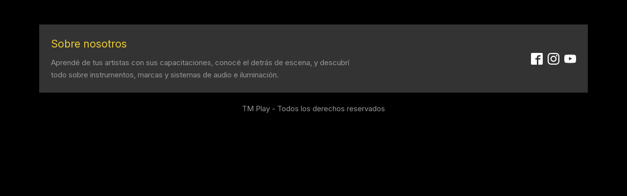

--- FILE ---
content_type: text/css
request_url: https://tmplay.com.ar/wp-content/uploads/oxygen/css/104.css?cache=1643314695&ver=6.0.1
body_size: -24
content:
#section-330-68 > .ct-section-inner-wrap{padding-top:5rem;padding-bottom:5rem}@media (max-width:767px){#section-330-68 > .ct-section-inner-wrap{display:flex;flex-direction:column;align-items:center}#section-330-68{text-align:center}}#div_block-331-68{background-color:#333333;width:100%;justify-content:center;margin-bottom:2rem}#div_block-338-68{width:60%}#div_block-339-68{width:40%;align-items:flex-end;text-align:right}@media (max-width:767px){#div_block-338-68{display:flex;align-items:center}}@media (max-width:767px){#div_block-339-68{display:flex;align-items:center}}@media (max-width:991px){#new_columns-337-68> .ct-div-block{width:100% !important}}#new_columns-337-68{display:flex;flex-direction:row;align-items:center}#headline-332-68{color:#eecd32;font-weight:400;margin-bottom:10px}#text_block-348-68{color:#999}#text_block-461-68{color:#999999;width:100%;text-align:center}@media (max-width:767px){#text_block-348-68{text-align:center}}#_social_icons-336-68.oxy-social-icons{flex-direction:row;margin-right:-10px;margin-bottom:-10px}#_social_icons-336-68.oxy-social-icons a{font-size:24px;margin-right:10px;margin-bottom:10px;blank}#_social_icons-336-68.oxy-social-icons a svg{width:1em;height:1em;color:#ffffff}#_social_icons-336-68.oxy-social-icons a:hover svg{color:#e0e0e0}

--- FILE ---
content_type: text/css
request_url: https://tmplay.com.ar/wp-content/uploads/oxygen/css/9.css?cache=1643314935&ver=6.0.1
body_size: -460
content:
#inner_content-1-9{padding-top:0px;padding-left:0px;padding-right:0px;padding-bottom:0px;margin-top:0px;margin-left:0px;margin-right:0px;margin-bottom:0px}